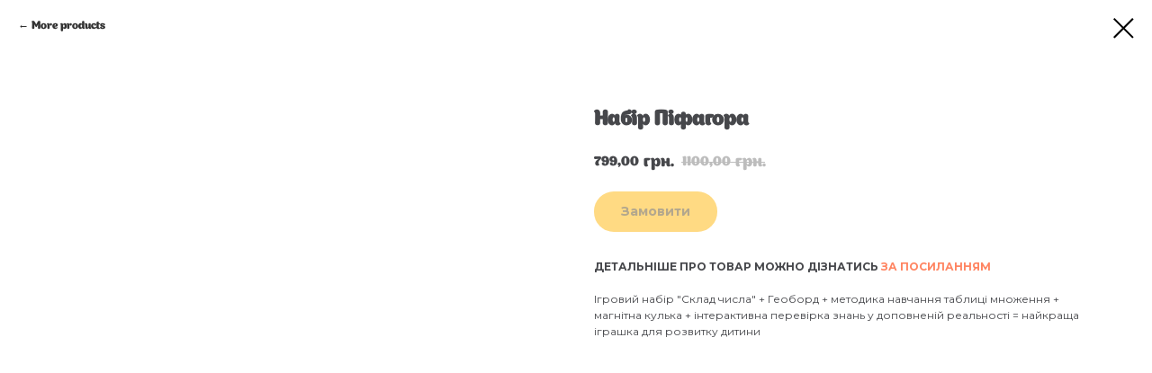

--- FILE ---
content_type: text/html; charset=UTF-8
request_url: https://talear.club/pifagor/tproduct/434972767-137588881851-nabr-pfagora
body_size: 15480
content:
<!DOCTYPE html> <html lang="uk"> <head> <meta charset="utf-8" /> <meta http-equiv="Content-Type" content="text/html; charset=utf-8" /> <meta name="viewport" content="width=device-width, initial-scale=1.0" /> <!--metatextblock-->
<title>Набір Піфагора</title>
<meta name="description" content="">
<meta name="keywords" content="">
<meta property="og:title" content="Набір Піфагора" />
<meta property="og:description" content="" />
<meta property="og:type" content="website" />
<meta property="og:url" content="https://talear.club/pifagor/tproduct/434972767-137588881851-nabr-pfagora" />
<meta property="og:image" content="https://static.tildacdn.com/tild3537-6235-4965-b632-363931386234/image.png" />
<link rel="canonical" href="https://talear.club/pifagor/tproduct/434972767-137588881851-nabr-pfagora" />
<!--/metatextblock--> <meta name="format-detection" content="telephone=no" /> <meta http-equiv="x-dns-prefetch-control" content="on"> <link rel="dns-prefetch" href="https://ws.tildacdn.com"> <link rel="dns-prefetch" href="https://static.tildacdn.one"> <link rel="shortcut icon" href="https://static.tildacdn.one/tild3537-6539-4532-a138-303532313339/favicon.ico" type="image/x-icon" /> <!-- Assets --> <script src="https://neo.tildacdn.com/js/tilda-fallback-1.0.min.js" async charset="utf-8"></script> <link rel="stylesheet" href="https://static.tildacdn.one/css/tilda-grid-3.0.min.css" type="text/css" media="all" onerror="this.loaderr='y';"/> <link rel="stylesheet" href="https://static.tildacdn.one/ws/project3377940/tilda-blocks-page26945014.min.css?t=1742652867" type="text/css" media="all" onerror="this.loaderr='y';" /> <link rel="preconnect" href="https://fonts.gstatic.com"> <link href="https://fonts.googleapis.com/css2?family=Montserrat:wght@100..900&subset=latin,cyrillic" rel="stylesheet"> <link rel="stylesheet" href="https://static.tildacdn.one/css/tilda-animation-2.0.min.css" type="text/css" media="all" onerror="this.loaderr='y';" /> <link rel="stylesheet" href="https://static.tildacdn.one/css/tilda-cover-1.0.min.css" type="text/css" media="all" onerror="this.loaderr='y';" /> <link rel="stylesheet" href="https://static.tildacdn.one/css/tilda-cards-1.0.min.css" type="text/css" media="all" onerror="this.loaderr='y';" /> <link rel="stylesheet" href="https://static.tildacdn.one/css/tilda-popup-1.1.min.css" type="text/css" media="print" onload="this.media='all';" onerror="this.loaderr='y';" /> <noscript><link rel="stylesheet" href="https://static.tildacdn.one/css/tilda-popup-1.1.min.css" type="text/css" media="all" /></noscript> <link rel="stylesheet" href="https://static.tildacdn.one/css/tilda-slds-1.4.min.css" type="text/css" media="print" onload="this.media='all';" onerror="this.loaderr='y';" /> <noscript><link rel="stylesheet" href="https://static.tildacdn.one/css/tilda-slds-1.4.min.css" type="text/css" media="all" /></noscript> <link rel="stylesheet" href="https://static.tildacdn.one/css/tilda-catalog-1.1.min.css" type="text/css" media="print" onload="this.media='all';" onerror="this.loaderr='y';" /> <noscript><link rel="stylesheet" href="https://static.tildacdn.one/css/tilda-catalog-1.1.min.css" type="text/css" media="all" /></noscript> <link rel="stylesheet" href="https://static.tildacdn.one/css/tilda-forms-1.0.min.css" type="text/css" media="all" onerror="this.loaderr='y';" /> <link rel="stylesheet" href="https://static.tildacdn.one/css/tilda-cart-1.0.min.css" type="text/css" media="all" onerror="this.loaderr='y';" /> <link rel="stylesheet" href="https://static.tildacdn.one/css/tilda-zoom-2.0.min.css" type="text/css" media="print" onload="this.media='all';" onerror="this.loaderr='y';" /> <noscript><link rel="stylesheet" href="https://static.tildacdn.one/css/tilda-zoom-2.0.min.css" type="text/css" media="all" /></noscript> <script nomodule src="https://static.tildacdn.one/js/tilda-polyfill-1.0.min.js" charset="utf-8"></script> <script type="text/javascript">function t_onReady(func) {if(document.readyState!='loading') {func();} else {document.addEventListener('DOMContentLoaded',func);}}
function t_onFuncLoad(funcName,okFunc,time) {if(typeof window[funcName]==='function') {okFunc();} else {setTimeout(function() {t_onFuncLoad(funcName,okFunc,time);},(time||100));}}function t_throttle(fn,threshhold,scope) {return function() {fn.apply(scope||this,arguments);};}function t396_initialScale(t){t=document.getElementById("rec"+t);if(t){t=t.querySelector(".t396__artboard");if(t){var e,r=document.documentElement.clientWidth,a=[];if(i=t.getAttribute("data-artboard-screens"))for(var i=i.split(","),l=0;l<i.length;l++)a[l]=parseInt(i[l],10);else a=[320,480,640,960,1200];for(l=0;l<a.length;l++){var n=a[l];n<=r&&(e=n)}var o="edit"===window.allrecords.getAttribute("data-tilda-mode"),d="center"===t396_getFieldValue(t,"valign",e,a),c="grid"===t396_getFieldValue(t,"upscale",e,a),s=t396_getFieldValue(t,"height_vh",e,a),u=t396_getFieldValue(t,"height",e,a),g=!!window.opr&&!!window.opr.addons||!!window.opera||-1!==navigator.userAgent.indexOf(" OPR/");if(!o&&d&&!c&&!s&&u&&!g){for(var _=parseFloat((r/e).toFixed(3)),f=[t,t.querySelector(".t396__carrier"),t.querySelector(".t396__filter")],l=0;l<f.length;l++)f[l].style.height=Math.floor(parseInt(u,10)*_)+"px";t396_scaleInitial__getElementsToScale(t).forEach(function(t){t.style.zoom=_})}}}}function t396_scaleInitial__getElementsToScale(t){return t?Array.prototype.slice.call(t.children).filter(function(t){return t&&(t.classList.contains("t396__elem")||t.classList.contains("t396__group"))}):[]}function t396_getFieldValue(t,e,r,a){var i=a[a.length-1],l=r===i?t.getAttribute("data-artboard-"+e):t.getAttribute("data-artboard-"+e+"-res-"+r);if(!l)for(var n=0;n<a.length;n++){var o=a[n];if(!(o<=r)&&(l=o===i?t.getAttribute("data-artboard-"+e):t.getAttribute("data-artboard-"+e+"-res-"+o)))break}return l}</script> <script src="https://static.tildacdn.one/js/jquery-1.10.2.min.js" charset="utf-8" onerror="this.loaderr='y';"></script> <script src="https://static.tildacdn.one/js/tilda-scripts-3.0.min.js" charset="utf-8" defer onerror="this.loaderr='y';"></script> <script src="https://static.tildacdn.one/ws/project3377940/tilda-blocks-page26945014.min.js?t=1742652867" charset="utf-8" onerror="this.loaderr='y';"></script> <script src="https://static.tildacdn.one/js/tilda-lazyload-1.0.min.js" charset="utf-8" async onerror="this.loaderr='y';"></script> <script src="https://static.tildacdn.one/js/tilda-animation-2.0.min.js" charset="utf-8" async onerror="this.loaderr='y';"></script> <script src="https://static.tildacdn.one/js/tilda-cover-1.0.min.js" charset="utf-8" async onerror="this.loaderr='y';"></script> <script src="https://static.tildacdn.one/js/jquery.touchswipe.min.js" charset="utf-8" onerror="this.loaderr='y';"></script> <script src="https://static.tildacdn.one/js/tilda-cards-1.0.min.js" charset="utf-8" async onerror="this.loaderr='y';"></script> <script src="https://static.tildacdn.one/js/tilda-video-1.0.min.js" charset="utf-8" async onerror="this.loaderr='y';"></script> <script src="https://static.tildacdn.one/js/tilda-video-processor-1.0.min.js" charset="utf-8" async onerror="this.loaderr='y';"></script> <script src="https://static.tildacdn.one/js/hammer.min.js" charset="utf-8" async onerror="this.loaderr='y';"></script> <script src="https://static.tildacdn.one/js/tilda-slds-1.4.min.js" charset="utf-8" async onerror="this.loaderr='y';"></script> <script src="https://static.tildacdn.one/js/tilda-products-1.0.min.js" charset="utf-8" async onerror="this.loaderr='y';"></script> <script src="https://static.tildacdn.one/js/tilda-catalog-1.1.min.js" charset="utf-8" async onerror="this.loaderr='y';"></script> <script src="https://static.tildacdn.one/js/tilda-text-clamp.min.js" charset="utf-8" async onerror="this.loaderr='y';"></script> <script src="https://static.tildacdn.one/js/tilda-zero-1.1.min.js" charset="utf-8" async onerror="this.loaderr='y';"></script> <script src="https://static.tildacdn.one/js/tilda-menu-1.0.min.js" charset="utf-8" async onerror="this.loaderr='y';"></script> <script src="https://static.tildacdn.one/js/tilda-forms-1.0.min.js" charset="utf-8" async onerror="this.loaderr='y';"></script> <script src="https://static.tildacdn.one/js/tilda-cart-1.0.min.js" charset="utf-8" async onerror="this.loaderr='y';"></script> <script src="https://static.tildacdn.one/js/tilda-widget-positions-1.0.min.js" charset="utf-8" async onerror="this.loaderr='y';"></script> <script src="https://static.tildacdn.one/js/tilda-zero-forms-1.0.min.js" charset="utf-8" async onerror="this.loaderr='y';"></script> <script src="https://static.tildacdn.one/js/tilda-animation-ext-1.0.min.js" charset="utf-8" async onerror="this.loaderr='y';"></script> <script src="https://static.tildacdn.one/js/tilda-zoom-2.0.min.js" charset="utf-8" async onerror="this.loaderr='y';"></script> <script src="https://static.tildacdn.one/js/tilda-zero-scale-1.0.min.js" charset="utf-8" async onerror="this.loaderr='y';"></script> <script src="https://static.tildacdn.one/js/tilda-skiplink-1.0.min.js" charset="utf-8" async onerror="this.loaderr='y';"></script> <script src="https://static.tildacdn.one/js/tilda-events-1.0.min.js" charset="utf-8" async onerror="this.loaderr='y';"></script> <!-- nominify begin --><script>
    $(function(){
        $(".js-product-sku").css("display","none");
 
        var input_hide = `<input type="hidden" name="user_ip" value="" >`;
 
         $("form").each(function(){
                $(this).append(input_hide);
        });
         // узнаем ip посетителя
        $.getJSON('https://api.ipify.org?format=jsonp&callback=?', function(data) {
          $('[name="user_ip"]').val(data.ip);
        });
    });
</script> <meta name="facebook-domain-verification" content="ndpz8vy2qnpvx91l0do6q2hlwe5lxs" /> <!-- Facebook Pixel Code --> <script>
  !function(f,b,e,v,n,t,s)
  {if(f.fbq)return;n=f.fbq=function(){n.callMethod?
  n.callMethod.apply(n,arguments):n.queue.push(arguments)};
  if(!f._fbq)f._fbq=n;n.push=n;n.loaded=!0;n.version='2.0';
  n.queue=[];t=b.createElement(e);t.async=!0;
  t.src=v;s=b.getElementsByTagName(e)[0];
  s.parentNode.insertBefore(t,s)}(window, document,'script',
  'https://connect.facebook.net/en_US/fbevents.js');
  fbq('init', '1041817229595038');
  fbq('track', 'PageView');
</script> <noscript><img height="1" width="1" style="display:none"
  src="https://www.facebook.com/tr?id=1041817229595038&ev=PageView&noscript=1"
/></noscript> <!-- End Facebook Pixel Code --><!-- nominify end --><script type="text/javascript">window.dataLayer=window.dataLayer||[];</script> <!-- Google Tag Manager --> <script type="text/javascript">(function(w,d,s,l,i){w[l]=w[l]||[];w[l].push({'gtm.start':new Date().getTime(),event:'gtm.js'});var f=d.getElementsByTagName(s)[0],j=d.createElement(s),dl=l!='dataLayer'?'&l='+l:'';j.async=true;j.src='https://www.googletagmanager.com/gtm.js?id='+i+dl;f.parentNode.insertBefore(j,f);})(window,document,'script','dataLayer','GTM-WHRB42N');</script> <!-- End Google Tag Manager --> <!-- Facebook Pixel Code --> <script type="text/javascript" data-tilda-cookie-type="advertising">setTimeout(function(){!function(f,b,e,v,n,t,s)
{if(f.fbq)return;n=f.fbq=function(){n.callMethod?n.callMethod.apply(n,arguments):n.queue.push(arguments)};if(!f._fbq)f._fbq=n;n.push=n;n.loaded=!0;n.version='2.0';n.agent='pltilda';n.queue=[];t=b.createElement(e);t.async=!0;t.src=v;s=b.getElementsByTagName(e)[0];s.parentNode.insertBefore(t,s)}(window,document,'script','https://connect.facebook.net/en_US/fbevents.js');fbq('init','1041817229595038');fbq('track','PageView');},2000);</script> <!-- End Facebook Pixel Code --> <script type="text/javascript">(function() {if((/bot|google|yandex|baidu|bing|msn|duckduckbot|teoma|slurp|crawler|spider|robot|crawling|facebook/i.test(navigator.userAgent))===false&&typeof(sessionStorage)!='undefined'&&sessionStorage.getItem('visited')!=='y'&&document.visibilityState){var style=document.createElement('style');style.type='text/css';style.innerHTML='@media screen and (min-width: 980px) {.t-records {opacity: 0;}.t-records_animated {-webkit-transition: opacity ease-in-out .2s;-moz-transition: opacity ease-in-out .2s;-o-transition: opacity ease-in-out .2s;transition: opacity ease-in-out .2s;}.t-records.t-records_visible {opacity: 1;}}';document.getElementsByTagName('head')[0].appendChild(style);function t_setvisRecs(){var alr=document.querySelectorAll('.t-records');Array.prototype.forEach.call(alr,function(el) {el.classList.add("t-records_animated");});setTimeout(function() {Array.prototype.forEach.call(alr,function(el) {el.classList.add("t-records_visible");});sessionStorage.setItem("visited","y");},400);}
document.addEventListener('DOMContentLoaded',t_setvisRecs);}})();</script></head> <body class="t-body" style="margin:0;"> <!--allrecords--> <div id="allrecords" class="t-records" data-product-page="y" data-hook="blocks-collection-content-node" data-tilda-project-id="3377940" data-tilda-page-id="26945014" data-tilda-page-alias="pifagor" data-tilda-formskey="51814e436ea386cf83fb80b6960028e2" data-tilda-imgoptimoff="yes" data-tilda-lazy="yes" data-tilda-project-lang="UK" data-tilda-root-zone="one" data-tilda-project-headcode="yes" data-tilda-ts="y">
<!-- PRODUCT START -->

                
                        
                    
        
        

<div id="rec434972767" class="r t-rec" style="background-color:#ffffff;" data-bg-color="#ffffff">
    <div class="t-store t-store__prod-snippet__container">

        
                <div class="t-store__prod-popup__close-txt-wr" style="position:absolute;">
            <a href="https://talear.club/pifagor" class="js-store-close-text t-store__prod-popup__close-txt t-descr t-descr_xxs" style="color:#000000;">
                More products
            </a>
        </div>
        
        <a href="https://talear.club/pifagor" class="t-popup__close" style="position:absolute; background-color:#ffffff">
            <div class="t-popup__close-wrapper">
                <svg class="t-popup__close-icon t-popup__close-icon_arrow" width="26px" height="26px" viewBox="0 0 26 26" version="1.1" xmlns="http://www.w3.org/2000/svg" xmlns:xlink="http://www.w3.org/1999/xlink"><path d="M10.4142136,5 L11.8284271,6.41421356 L5.829,12.414 L23.4142136,12.4142136 L23.4142136,14.4142136 L5.829,14.414 L11.8284271,20.4142136 L10.4142136,21.8284271 L2,13.4142136 L10.4142136,5 Z" fill="#000000"></path></svg>
                <svg class="t-popup__close-icon t-popup__close-icon_cross" width="23px" height="23px" viewBox="0 0 23 23" version="1.1" xmlns="http://www.w3.org/2000/svg" xmlns:xlink="http://www.w3.org/1999/xlink"><g stroke="none" stroke-width="1" fill="#000000" fill-rule="evenodd"><rect transform="translate(11.313708, 11.313708) rotate(-45.000000) translate(-11.313708, -11.313708) " x="10.3137085" y="-3.6862915" width="2" height="30"></rect><rect transform="translate(11.313708, 11.313708) rotate(-315.000000) translate(-11.313708, -11.313708) " x="10.3137085" y="-3.6862915" width="2" height="30"></rect></g></svg>
            </div>
        </a>
        
        <div class="js-store-product js-product t-store__product-snippet" data-product-lid="137588881851" data-product-uid="137588881851" itemscope itemtype="http://schema.org/Product">
            <meta itemprop="productID" content="137588881851" />

            <div class="t-container">
                <div>
                    <meta itemprop="image" content="https://static.tildacdn.com/tild3537-6235-4965-b632-363931386234/image.png" />
                    <div class="t-store__prod-popup__slider js-store-prod-slider t-store__prod-popup__col-left t-col t-col_6">
                        <div class="js-product-img" style="width:100%;padding-bottom:75%;background-size:cover;opacity:0;">
                        </div>
                    </div>
                    <div class="t-store__prod-popup__info t-align_left t-store__prod-popup__col-right t-col t-col_6">

                        <div class="t-store__prod-popup__title-wrapper">
                            <h1 class="js-store-prod-name js-product-name t-store__prod-popup__name t-name t-name_xl" itemprop="name" style="color:#46474b;font-weight:700;">Набір Піфагора</h1>
                            <div class="t-store__prod-popup__brand t-descr t-descr_xxs" >
                                                            </div>
                            <div class="t-store__prod-popup__sku t-descr t-descr_xxs">
                                <span class="js-store-prod-sku js-product-sku" translate="no" itemprop="sku">
                                    138
                                </span>
                            </div>
                        </div>

                                                                        <div itemprop="offers" itemscope itemtype="http://schema.org/Offer" style="display:none;">
                            <meta itemprop="serialNumber" content="137588881851" />
                                                        <meta itemprop="sku" content="138" />
                                                        <meta itemprop="price" content="799.00" />
                            <meta itemprop="priceCurrency" content="UAH" />
                                                        <link itemprop="availability" href="http://schema.org/InStock">
                                                    </div>
                        
                                                
                        <div class="js-store-price-wrapper t-store__prod-popup__price-wrapper">
                            <div class="js-store-prod-price t-store__prod-popup__price t-store__prod-popup__price-item t-name t-name_md" style="color:#46474b;font-weight:400;">
                                                                <div class="js-product-price js-store-prod-price-val t-store__prod-popup__price-value" data-product-price-def="799.0000" data-product-price-def-str="799,00">799,00</div><div class="t-store__prod-popup__price-currency" translate="no">грн.</div>
                                                            </div>
                            <div class="js-store-prod-price-old t-store__prod-popup__price_old t-store__prod-popup__price-item t-name t-name_md" style="font-weight:400;">
                                                                <div class="js-store-prod-price-old-val t-store__prod-popup__price-value">1100,00</div><div class="t-store__prod-popup__price-currency" translate="no">грн.</div>
                                                            </div>
                        </div>

                        <div class="js-product-controls-wrapper">
                        </div>

                        <div class="t-store__prod-popup__links-wrapper">
                                                    </div>

                                                <div class="t-store__prod-popup__btn-wrapper"   tt="Замовити">
                                                        <a href="#order" class="t-store__prod-popup__btn t-store__prod-popup__btn_disabled t-btn t-btn_sm" style="color:#262525;background-color:#ffb508;border-radius:25px;-moz-border-radius:25px;-webkit-border-radius:25px;font-family:Montserrat;">
                                <table style="width:100%; height:100%;">
                                    <tbody>
                                        <tr>
                                            <td class="js-store-prod-popup-buy-btn-txt">Замовити</td>
                                        </tr>
                                    </tbody>
                                </table>
                            </a>
                                                    </div>
                        
                        <div class="js-store-prod-text t-store__prod-popup__text t-descr t-descr_xxs" style="color:#46474b;font-family:Montserrat;">
                                                    <div class="js-store-prod-all-text" itemprop="description">
                                <strong>ДЕТАЛЬНІШЕ ПРО ТОВАР МОЖНО ДІЗНАТИСЬ </strong><a href="https://talear.club/pifagor"><strong>ЗА ПОСИЛАННЯМ</strong></a><br /><br />Ігровий набір "Склад числа" + Геоборд + методика навчання таблиці множення + магнітна кулька + інтерактивна перевірка знань у доповненій реальності = найкраща іграшка&nbsp;для розвитку дитини                            </div>
                                                                            <div class="js-store-prod-all-charcs">
                                                                                                                                                                        </div>
                                                </div>

                    </div>
                </div>

                            </div>
        </div>
                <div class="js-store-error-msg t-store__error-msg-cont"></div>
        <div itemscope itemtype="http://schema.org/ImageGallery" style="display:none;">
                                                </div>

    </div>

                        
                        
    
    <style>
        /* body bg color */
        
        .t-body {
            background-color:#ffffff;
        }
        

        /* body bg color end */
        /* Slider stiles */
        .t-slds__bullet_active .t-slds__bullet_body {
            background-color: #222 !important;
        }

        .t-slds__bullet:hover .t-slds__bullet_body {
            background-color: #222 !important;
        }
        /* Slider stiles end */
    </style>
    

            
        
    <style>
        

        

        
    </style>
    
    
        
    <style>
        
    </style>
    
    
        
    <style>
        
    </style>
    
    
        
        <style>
    
                                    
        </style>
    
    
    <div class="js-store-tpl-slider-arrows" style="display: none;">
                


<div class="t-slds__arrow_wrapper t-slds__arrow_wrapper-left" data-slide-direction="left">
  <div class="t-slds__arrow t-slds__arrow-left t-slds__arrow-withbg" style="width: 30px; height: 30px;background-color: rgba(255,255,255,1);">
    <div class="t-slds__arrow_body t-slds__arrow_body-left" style="width: 7px;">
      <svg style="display: block" viewBox="0 0 7.3 13" xmlns="http://www.w3.org/2000/svg" xmlns:xlink="http://www.w3.org/1999/xlink">
                <desc>Left</desc>
        <polyline
        fill="none"
        stroke="#000000"
        stroke-linejoin="butt"
        stroke-linecap="butt"
        stroke-width="1"
        points="0.5,0.5 6.5,6.5 0.5,12.5"
        />
      </svg>
    </div>
  </div>
</div>
<div class="t-slds__arrow_wrapper t-slds__arrow_wrapper-right" data-slide-direction="right">
  <div class="t-slds__arrow t-slds__arrow-right t-slds__arrow-withbg" style="width: 30px; height: 30px;background-color: rgba(255,255,255,1);">
    <div class="t-slds__arrow_body t-slds__arrow_body-right" style="width: 7px;">
      <svg style="display: block" viewBox="0 0 7.3 13" xmlns="http://www.w3.org/2000/svg" xmlns:xlink="http://www.w3.org/1999/xlink">
        <desc>Right</desc>
        <polyline
        fill="none"
        stroke="#000000"
        stroke-linejoin="butt"
        stroke-linecap="butt"
        stroke-width="1"
        points="0.5,0.5 6.5,6.5 0.5,12.5"
        />
      </svg>
    </div>
  </div>
</div>    </div>

    
    <script>
        t_onReady(function() {
            var tildacopyEl = document.getElementById('tildacopy');
            if (tildacopyEl) tildacopyEl.style.display = 'none';

            var recid = '434972767';
            var options = {};
            var product = {"uid":137588881851,"rootpartid":3873967,"title":"Набір Піфагора","text":"<strong>ДЕТАЛЬНІШЕ ПРО ТОВАР МОЖНО ДІЗНАТИСЬ <\/strong><a href=\"https:\/\/talear.club\/pifagor\"><strong>ЗА ПОСИЛАННЯМ<\/strong><\/a><br \/><br \/>Ігровий набір \"Склад числа\" + Геоборд + методика навчання таблиці множення + магнітна кулька + інтерактивна перевірка знань у доповненій реальності = найкраща іграшка&nbsp;для розвитку дитини","sku":"138","price":"799.0000","priceold":"1100","gallery":[{"img":"https:\/\/static.tildacdn.com\/tild3537-6235-4965-b632-363931386234\/image.png"}],"sort":4750,"portion":0,"newsort":0,"mark":"ХІТ продажів","json_chars":"null","externalid":"J6x6PejRYLtECjrYectT","pack_label":"lwh","pack_x":0,"pack_y":0,"pack_z":0,"pack_m":0,"serverid":"euae004","servertime":"1753114937.2712","parentuid":"","editions":[{"uid":137588881851,"price":"799.00","priceold":"1 100.00","sku":"138","quantity":"","img":"https:\/\/static.tildacdn.com\/tild3537-6235-4965-b632-363931386234\/image.png"}],"characteristics":[],"properties":[],"partuids":[839338352951,849867117651,791742816601,831355524601,862702112971,477598294921,849182746251],"url":"https:\/\/talear.club\/pifagor\/tproduct\/434972767-137588881851-nabr-pfagora"};

            // draw slider or show image for SEO
            if (window.isSearchBot) {
                var imgEl = document.querySelector('.js-product-img');
                if (imgEl) imgEl.style.opacity = '1';
            } else {
                
                var prodcard_optsObj = {
    hasWrap: false,
    txtPad: '',
    bgColor: '',
    borderRadius: '',
    shadowSize: '0px',
    shadowOpacity: '',
    shadowSizeHover: '',
    shadowOpacityHover: '',
    shadowShiftyHover: '',
    btnTitle1: 'Детальніше',
    btnLink1: 'popup',
    btnTitle2: 'Замовити',
    btnLink2: 'order',
    showOpts: false};

var price_optsObj = {
    color: '#46474b',
    colorOld: '',
    fontSize: '26px',
    fontWeight: '400'
};

var popup_optsObj = {
    columns: '6',
    columns2: '6',
    isVertical: '',
    align: '',
    btnTitle: 'Замовити',
    closeText: 'More products',
    iconColor: '#000000',
    containerBgColor: '#ffffff',
    overlayBgColorRgba: 'rgba(255,255,255,1)',
    popupStat: '',
    popupContainer: '',
    fixedButton: false,
    mobileGalleryStyle: ''
};

var slider_optsObj = {
    anim_speed: '',
    arrowColor: '#000000',
    videoPlayerIconColor: '',
    cycle: '',
    controls: 'arrowsthumbs',
    bgcolor: '#ebebeb'
};

var slider_dotsOptsObj = {
    size: '',
    bgcolor: '',
    bordersize: '',
    bgcoloractive: ''
};

var slider_slidesOptsObj = {
    zoomable: true,
    bgsize: 'cover',
    ratio: '1'
};

var typography_optsObj = {
    descrColor: '#46474b',
    titleColor: '#46474b'
};

var default_sortObj = {
    in_stock: false};

var btn1_style = 'font-family:Montserrat;border-radius:25px;-moz-border-radius:25px;-webkit-border-radius:25px;color:#262525;background-color:#ffb508;';
var btn2_style = 'font-family:Montserrat;border-radius:25px;-moz-border-radius:25px;-webkit-border-radius:25px;color:#ffb508;border:1px solid #ffb508;';

var options_catalog = {
    btn1_style: btn1_style,
    btn2_style: btn2_style,
    storepart: '839338352951',
    prodCard: prodcard_optsObj,
    popup_opts: popup_optsObj,
    defaultSort: default_sortObj,
    slider_opts: slider_optsObj,
    slider_dotsOpts: slider_dotsOptsObj,
    slider_slidesOpts: slider_slidesOptsObj,
    typo: typography_optsObj,
    price: price_optsObj,
    blocksInRow: '1',
    imageHover: true,
    imageHeight: '550px',
    imageRatioClass: 't-store__card__imgwrapper_4-3',
    align: 'left',
    vindent: '',
    isHorizOnMob:false,
    itemsAnim: 'fadeindown',
    hasOriginalAspectRatio: false,
    markColor: '#ffffff',
    markBgColor: '#ff4a4a',
    currencySide: 'r',
    currencyTxt: 'грн.',
    currencySeparator: ',',
    currencyDecimal: '',
    btnSize: '',
    verticalAlignButtons: false,
    hideFilters: true,
    titleRelevants: '',
    showRelevants: '',
    relevants_slider: false,
    relevants_quantity: '',
    isFlexCols: false,
    isPublishedPage: true,
    previewmode: true,
    colClass: 't-col t-col_3',
    ratio: '1_1',
    sliderthumbsside: '',
    showStoreBtnQuantity: '',
    tabs: '',
    galleryStyle: '',
    title_typo: '',
    descr_typo: '',
    price_typo: '',
    price_old_typo: '',
    menu_typo: '',
    options_typo: '',
    sku_typo: '',
    characteristics_typo: '',
    button_styles: '',
    button2_styles: '',
    buttonicon: '',
    buttoniconhover: '',
};                
                // emulate, get options_catalog from file store_catalog_fields
                options = options_catalog;
                options.typo.title = "color:#46474b;font-weight:700;" || '';
                options.typo.descr = "color:#46474b;font-family:Montserrat;" || '';

                try {
                    if (options.showRelevants) {
                        var itemsCount = '4';
                        var relevantsMethod;
                        switch (options.showRelevants) {
                            case 'cc':
                                relevantsMethod = 'current_category';
                                break;
                            case 'all':
                                relevantsMethod = 'all_categories';
                                break;
                            default:
                                relevantsMethod = 'category_' + options.showRelevants;
                                break;
                        }

                        t_onFuncLoad('t_store_loadProducts', function() {
                            t_store_loadProducts(
                                'relevants',
                                recid,
                                options,
                                false,
                                {
                                    currentProductUid: '137588881851',
                                    relevantsQuantity: itemsCount,
                                    relevantsMethod: relevantsMethod,
                                    relevantsSort: 'random'
                                }
                            );
                        });
                    }
                } catch (e) {
                    console.log('Error in relevants: ' + e);
                }
            }

            
                            options.popup_opts.btnTitle = 'Замовити';
                        

            window.tStoreOptionsList = [{"title":"Размер","params":{"view":"radio","hasColor":false,"linkImage":false},"values":[{"id":15344326,"value":"M"},{"id":15344329,"value":"S"}]},{"title":"Розмір фото","params":{"view":"select","hasColor":false,"linkImage":false},"values":[{"id":15521236,"value":"10*15"},{"id":15521242,"value":"20*20"},{"id":15521248,"value":"30*30"},{"id":15521254,"value":"30*50"},{"id":15521257,"value":"40*40"},{"id":15521260,"value":"40*50"},{"id":15521266,"value":"50*50"},{"id":15521269,"value":"50*70"},{"id":15521272,"value":"60*60"},{"id":15521275,"value":"А1 60*80"},{"id":15521263,"value":"А2 40*60"},{"id":15521251,"value":"А3 30*40"},{"id":15521245,"value":"А4 20*30"},{"id":15521239,"value":"А5 15*20"}]},{"title":"Набір","params":{"view":"select","hasColor":false,"linkImage":false},"values":[{"id":15592267,"value":"Два творчих набори з книгами \"Троє поросят\" та \"Колобок\""},{"id":15592255,"value":"Творчий набір з книгою \"Колобок\""},{"id":15592264,"value":"Творчий набір з книгою \"Троє поросят\""}]},{"title":"Іграшка","params":{"view":"select","hasColor":false,"linkImage":false},"values":[{"id":15597877,"value":"Акула M"},{"id":15597874,"value":"Акула S"},{"id":15597871,"value":"Зайчик + Йода + Лалафан"},{"id":15597862,"value":"Зайчик + Лалафан"},{"id":15597847,"value":"Зайчик M"},{"id":15597844,"value":"Зайчик S"},{"id":15597865,"value":"Йода + Зайчик"},{"id":15597853,"value":"Йода M"},{"id":15597850,"value":"Йода S"},{"id":15597868,"value":"Лалафан + Йода"},{"id":15597859,"value":"Лалафан M"},{"id":15597856,"value":"Лалафан S"}]},{"title":"Варіанти","params":{"view":"select","hasColor":false,"linkImage":false},"values":[{"id":15631897,"value":"2 набори стікерів (А4 + А5)"},{"id":15622654,"value":"Авторський набір ТетраГРАЙ mini (фанера - 4 мм)"},{"id":15631906,"value":"Будь-який ВЕЛИКИЙ стікер для скла на авто (А4)"},{"id":15631588,"value":"Геоборд МОНО (5 на 5) без множення"},{"id":15622630,"value":"Геоборд МОНО з цифрами (5 на 5)"},{"id":26093978,"value":"Геоборд МОНО з цифрами (9 на 9) з кулькою"},{"id":15631591,"value":"Геоборд МОНО з цифрами (9 на 9) з магнітною кулькою"},{"id":15631891,"value":"Дизайн стікерів №1 (А4 - 15 наліпок)"},{"id":15631894,"value":"Дизайн стікерів №2 (А5 - 11 наліпок)"},{"id":15622660,"value":"етраГРАЙ mini + Тангоуз 3 в 1 від TaleAR в одній коробці"},{"id":26094774,"value":"МЕМОграй класичний (велика ігрова коробка + 106 ігрових полів-карток)"},{"id":26094778,"value":"МЕМОграй класичний (спрощена ігрова коробка + 106 ігрових полів-карток)"},{"id":19999612,"value":"набір Інтелект - ТетраГРАЙ (24 фігурки із фанери 7 мм) + Геоборд МОНО з інтегрованою таблицею множення"},{"id":15622645,"value":"Набір з декількох Тангоузів"},{"id":15622639,"value":"Тангоуз 3 в 1 від TaleAR"},{"id":15622642,"value":"Тангоуз 3 в 1 від TaleAR + 460 завдань"},{"id":15622657,"value":"Тангоуз 3 в 1 від TaleAR + 460 схем у подарунок"},{"id":23833130,"value":"ТетраГРАЙ \"СТАНДАРТ - 24 фігурки\" (фанера - 4 мм)"},{"id":23833134,"value":"ТетраГРАЙ \"СТАНДАРТ - 24 фігурки\" (фанера - 7 мм)"},{"id":23833138,"value":"ТетраГРАЙ \"СТАРТ - 24 фігурки\" (з гладенького дерева)"},{"id":23833126,"value":"ТетраГРАЙ \"СТАРТ - 8 фігурок\" (з гладенького дерева)"},{"id":23833118,"value":"ТетраГРАЙ \"СТАРТ - 8 фігурок\" (фанера - 4 мм)"},{"id":23833122,"value":"ТетраГРАЙ \"СТАРТ - 8 фігурок\" (фанера - 7 мм)"},{"id":15622663,"value":"ТетраГРАЙ СТАНДАРТ (24 фігурки із гладенького дерева)"}]},{"title":"Обрати головоломку","params":{"view":"select","hasColor":false,"linkImage":false},"values":[{"id":15622858,"value":"15 елементів"},{"id":15622885,"value":"БУДЬ-ЯКІ 3 ГОЛОВОЛОМКИ З 20-ТИ"},{"id":15622888,"value":"БУДЬ-ЯКИХ 6 ГОЛОВОЛОМОК З 20-ТИ"},{"id":15622852,"value":"Воз'єднання бусинок кота"},{"id":15622822,"value":"Восьмикутник"},{"id":15622870,"value":"Гуртожиток"},{"id":15622867,"value":"Дев'ятий елемент"},{"id":15622825,"value":"Зайвий квадрат"},{"id":15622855,"value":"Кільце"},{"id":15622861,"value":"Колючки"},{"id":15622819,"value":"Круг"},{"id":15622840,"value":"Кубик із 6 частин"},{"id":15622876,"value":"НАБІР ІЗ 10 ГОЛОВОЛОМОК №1 (перших 10 головоломок із 20)"},{"id":15622879,"value":"НАБІР ІЗ 10 ГОЛОВОЛОМОК №2 (головоломки №11-№20)"},{"id":15622849,"value":"Обійми"},{"id":15622834,"value":"П'ятнашки"},{"id":15622882,"value":"ПОВНИЙ НАБІР ГОЛОВОЛОМОК (20 ШТ)"},{"id":15622873,"value":"Подвійний шестикутник"},{"id":15622846,"value":"Сіамські близнюки"},{"id":15622816,"value":"Серце"},{"id":15622831,"value":"Склади квадрат"},{"id":15622837,"value":"Суцільний квадрат"},{"id":15622843,"value":"Хрестики-нулики"},{"id":15622864,"value":"Цифри"},{"id":15622828,"value":"Четвертий елемент"}]},{"title":"варіант","params":{"view":"select","hasColor":false,"linkImage":false},"values":[{"id":15631627,"value":"Інтерактивна казка \"Колобок\""},{"id":15631630,"value":"Інтерактивна казка \"Троє поросят\""},{"id":15631633,"value":"Подарунковий набір 4D Казок КОЛОБОК та ТРОЄ ПОРОСЯТ"}]},{"title":"Чи потрібна коробка-скриня?","params":{"view":"select","hasColor":false,"linkImage":false},"values":[{"id":17721946,"value":"без коробки"},{"id":17721949,"value":"у коробці-скрині (фанера 4 мм)"}]},{"title":"Розмір","params":{"view":"radio","hasColor":false,"linkImage":false},"values":[{"id":17896192,"value":"10 на 10 см"},{"id":17896189,"value":"7 на 7 см"}]},{"title":"Матеріал та кількість","params":{"view":"radio","hasColor":false,"linkImage":false},"values":[{"id":28247510,"value":"дерево від 12 мм 10 цифр"},{"id":28247514,"value":"дерево від 12 мм 20 цифр"},{"id":28247494,"value":"МДФ від 12 мм 10 цифр"},{"id":28247498,"value":"МДФ від 12 мм 20 цифр"},{"id":28247502,"value":"фанера 12 мм 10 цифр"},{"id":28247506,"value":"фанера 12 мм 20 цифр"}]},{"title":"Оберіть матеріал та кількість","params":{"view":"buttons","hasColor":false,"linkImage":false},"values":[]},{"title":"Кількість","params":{"view":"select","hasColor":false,"linkImage":false},"values":[{"id":26092506,"value":"1 жовтий квіз"},{"id":26092294,"value":"1 зелений квіз"},{"id":26092570,"value":"1 помаранчевий квіз"},{"id":26092450,"value":"1 синій квіз"},{"id":26092574,"value":"1 фіолетовий квіз"},{"id":26092466,"value":"1 червоний квіз"},{"id":24908942,"value":"2 будь яких квізи"},{"id":24908946,"value":"3 будь яких квізи"},{"id":24908950,"value":"4 будь яких квізи"},{"id":24908954,"value":"5 будь яких квізів"},{"id":26092298,"value":"ВСЕ ВКЛЮЧЕНО (6 різних квізів)"}]},{"title":"Оберіть кількість","params":{"view":"select","hasColor":false,"linkImage":false},"values":[{"id":25604542,"value":"Два календаря"},{"id":25604538,"value":"Один календар"}]},{"title":"Оберіть комплектацію:","params":{"view":"select","hasColor":false,"linkImage":false},"values":[{"id":26093866,"value":"Набір №1 для дітей від 4 років: Геоборд маленький + склад числа + логопедичний набір"},{"id":26093870,"value":"Набір №2 для дітей від 4 років: Геоборд великий + склад числа + логопедичний набір"}]},{"title":"Діаметр","params":{"view":"radio","hasColor":false,"linkImage":false},"values":[{"id":28248522,"value":"5 см"}]}];

            t_onFuncLoad('t_store_productInit', function() {
                t_store_productInit(recid, options, product);
            });

            // if user coming from catalog redirect back to main page
            if (window.history.state && (window.history.state.productData || window.history.state.storepartuid)) {
                window.onpopstate = function() {
                    window.history.replaceState(null, null, window.location.origin);
                    window.location.replace(window.location.origin);
                };
            }
        });
    </script>
    

</div>


<!-- PRODUCT END -->

<div id="rec265407992" class="r t-rec" style="" data-animationappear="off" data-record-type="706"> <!-- @classes: t-text t-text_xs t-name t-name_xs t-name_md t-btn t-btn_sm --> <script>t_onReady(function() {setTimeout(function() {t_onFuncLoad('tcart__init',function() {tcart__init('265407992');});},50);var userAgent=navigator.userAgent.toLowerCase();var body=document.body;if(!body) return;if(userAgent.indexOf('instagram')!==-1&&userAgent.indexOf('iphone')!==-1) {body.style.position='relative';}
var rec=document.querySelector('#rec265407992');if(!rec) return;var cartWindow=rec.querySelector('.t706__cartwin,.t706__cartpage');var allRecords=document.querySelector('.t-records');var currentMode=allRecords.getAttribute('data-tilda-mode');if(cartWindow&&currentMode!=='edit'&&currentMode!=='preview') {cartWindow.addEventListener('scroll',t_throttle(function() {if(window.lazy==='y'||document.querySelector('#allrecords').getAttribute('data-tilda-lazy')==='yes') {t_onFuncLoad('t_lazyload_update',function() {t_lazyload_update();});}},500));}});</script> <div class="t706" data-cart-countdown="yes" data-project-currency="грн." data-project-currency-side="r" data-project-currency-sep="," data-project-currency-code="UAH" data-payment-system="cash"> <div class="t706__carticon" style=""> <div class="t706__carticon-text t-name t-name_xs"></div> <div class="t706__carticon-wrapper"> <div class="t706__carticon-imgwrap"> <svg role="img" class="t706__carticon-img" xmlns="http://www.w3.org/2000/svg" viewBox="0 0 64 64"> <path fill="none" stroke-width="2" stroke-miterlimit="10" d="M44 18h10v45H10V18h10z"/> <path fill="none" stroke-width="2" stroke-miterlimit="10" d="M22 24V11c0-5.523 4.477-10 10-10s10 4.477 10 10v13"/> </svg> </div> <div class="t706__carticon-counter js-carticon-counter"></div> </div> </div> <div class="t706__cartwin" style="display: none;"> <div class="t706__close t706__cartwin-close"> <button type="button" class="t706__close-button t706__cartwin-close-wrapper" aria-label="Close cart"> <svg role="presentation" class="t706__close-icon t706__cartwin-close-icon" width="23px" height="23px" viewBox="0 0 23 23" version="1.1" xmlns="http://www.w3.org/2000/svg" xmlns:xlink="http://www.w3.org/1999/xlink"> <g stroke="none" stroke-width="1" fill="#fff" fill-rule="evenodd"> <rect transform="translate(11.313708, 11.313708) rotate(-45.000000) translate(-11.313708, -11.313708) " x="10.3137085" y="-3.6862915" width="2" height="30"></rect> <rect transform="translate(11.313708, 11.313708) rotate(-315.000000) translate(-11.313708, -11.313708) " x="10.3137085" y="-3.6862915" width="2" height="30"></rect> </g> </svg> </button> </div> <div class="t706__cartwin-content"> <div class="t706__cartwin-top"> <div class="t706__cartwin-heading t-name t-name_xl">Ваше замовлення</div> </div> <div class="t706__cartwin-products"></div> <div class="t706__cartwin-bottom"> <div class="t706__cartwin-prodamount-wrap t-descr t-descr_sm"> <span class="t706__cartwin-prodamount-label"></span> <span class="t706__cartwin-prodamount"></span> </div> </div> <div class="t706__orderform "> <form
id="form265407992" name='form265407992' role="form" action='' method='POST' data-formactiontype="2" data-inputbox=".t-input-group" 
class="t-form js-form-proccess t-form_inputs-total_4 " data-formsended-callback="t706_onSuccessCallback"> <input type="hidden" name="formservices[]" value="84f3435b1577978634161d4074b02771" class="js-formaction-services"> <input type="hidden" name="formservices[]" value="29fa1b467cf6f8b360259dde31c1d03e" class="js-formaction-services"> <input type="hidden" name="formservices[]" value="e6cb2b958939cf8d16df73a458739e64" class="js-formaction-services"> <input type="hidden" name="formservices[]" value="9ffce646199dbe2d5428f8f39ce6824a" class="js-formaction-services"> <input type="hidden" name="formservices[]" value="2a5618ee958a50f50a184e38f91547e2" class="js-formaction-services"> <input type="hidden" name="formservices[]" value="cdbaee2f5f0d1c9fdde7c6597831037e" class="js-formaction-services"> <input type="hidden" name="tildaspec-formname" tabindex="-1" value="Cart"> <!-- @classes t-title t-text t-btn --> <div class="js-successbox t-form__successbox t-text t-text_md"
aria-live="polite"
style="display:none;" data-success-message="Дякуємо за замовлення!"></div> <div class="t-form__inputsbox t-form__inputsbox_inrow"> <div
class=" t-input-group t-input-group_nm " data-input-lid="1496239431201" data-field-type="nm" data-field-name="Name"> <label
for='input_1496239431201'
class="t-input-title t-descr t-descr_md"
id="field-title_1496239431201" data-redactor-toolbar="no"
field="li_title__1496239431201"
style="color:;">Ваше Ім’я та Прізвище</label> <div class="t-input-block "> <input
type="text"
autocomplete="name"
name="Name"
id="input_1496239431201"
class="t-input js-tilda-rule"
value=""
placeholder="Оксана Петренко" data-tilda-req="1" aria-required="true" data-tilda-rule="name"
aria-describedby="error_1496239431201"
style="color:#000000;border:1px solid #000000;"> </div> <div class="t-input-error" aria-live="polite" id="error_1496239431201"></div> </div> <div
class=" t-input-group t-input-group_ph " data-input-lid="1496239478607" data-field-async="true" data-field-type="ph" data-field-name="Phone"> <label
for='input_1496239478607'
class="t-input-title t-descr t-descr_md"
id="field-title_1496239478607" data-redactor-toolbar="no"
field="li_title__1496239478607"
style="color:;">Ваш телефон</label> <div class="t-input-block "> <input
type="tel"
autocomplete="tel"
name="Phone"
id="input_1496239478607" data-phonemask-init="no" data-phonemask-id="265407992" data-phonemask-lid="1496239478607" data-phonemask-maskcountry="UA" class="t-input js-phonemask-input js-tilda-rule"
value=""
placeholder="+1(999)999-9999" data-tilda-req="1" aria-required="true" aria-describedby="error_1496239478607"
style="color:#000000;border:1px solid #000000;"> <script type="text/javascript">t_onReady(function() {t_onFuncLoad('t_loadJsFile',function() {t_loadJsFile('https://static.tildacdn.one/js/tilda-phone-mask-1.1.min.js',function() {t_onFuncLoad('t_form_phonemask_load',function() {var phoneMasks=document.querySelectorAll('#rec265407992 [data-phonemask-lid="1496239478607"]');t_form_phonemask_load(phoneMasks);});})})});</script> </div> <div class="t-input-error" aria-live="polite" id="error_1496239478607"></div> </div> <div
class=" t-input-group t-input-group_in " data-input-lid="1613316975285" data-field-type="in" data-field-name="comment"> <label
for='input_1613316975285'
class="t-input-title t-descr t-descr_md"
id="field-title_1613316975285" data-redactor-toolbar="no"
field="li_title__1613316975285"
style="color:;">Місто та відділення пошти або адреса</label> <div class="t-input-block "> <input
type="text"
name="comment"
id="input_1613316975285"
class="t-input js-tilda-rule"
value=""
placeholder="Київ, Нова пошта № 7" data-tilda-req="1" aria-required="true"
aria-describedby="error_1613316975285"
style="color:#000000;border:1px solid #000000;"> </div> <div class="t-input-error" aria-live="polite" id="error_1613316975285"></div> </div> <div
class=" t-input-group t-input-group_dl " data-input-lid="1613317468148" data-field-type="dl" data-field-name="Доставка"> <div
class="t-input-title t-descr t-descr_md"
id="field-title_1613317468148" data-redactor-toolbar="no"
field="li_title__1613317468148"
style="color:;">Доставка</div> <div
class="t-input-subtitle t-descr t-descr_xxs t-opacity_70" data-redactor-toolbar="no"
field="li_subtitle__1613317468148"
style="color:;">Вибіріть варіант доставки</div> <div class="t-input-block "> <div
class="t-radio__wrapper t-radio__wrapper-delivery" data-delivery-variants-hook='y'> <label
class="t-radio__control t-text t-text_xs"
style=""> <input
type="radio"
name="Доставка"
value="Самовивіз (Вінниця)"
class="t-radio t-radio_delivery js-tilda-rule" data-tilda-req="1" aria-required="true" data-delivery-price=""> <div
class="t-radio__indicator"></div>
Самовивіз (Вінниця) </label> <label
class="t-radio__control t-text t-text_xs"
style=""> <input
type="radio"
name="Доставка"
value="Нова пошта "
class="t-radio t-radio_delivery js-tilda-rule" data-tilda-req="1" aria-required="true" data-delivery-price=""> <div
class="t-radio__indicator"></div>
Нова пошта </label> <label
class="t-radio__control t-text t-text_xs"
style=""> <input
type="radio"
name="Доставка"
value="Укрпошта (повна передплата)"
class="t-radio t-radio_delivery js-tilda-rule" data-tilda-req="1" aria-required="true" data-delivery-price=""> <div
class="t-radio__indicator"></div>
Укрпошта (повна передплата) </label> </div> </div> <div class="t-input-error" aria-live="polite" id="error_1613317468148"></div> </div> <div class="t-input-group t-input-group_pm" style="margin: 40px 0;"> <div class="t-input-title t-descr t-descr_md" style="color:;">Payment method</div> <div class="t-input-block"> <div class="t-radio__wrapper t-radio__wrapper-payment" data-tilda-payment-variants-hook='y'> <label class="t-radio__control t-text t-text_xs" style="color: "><input type="radio" name="paymentsystem" value="cash" checked="checked" class="t-radio t-radio_payment" data-payment-variant-system="cash"><div class="t-radio__indicator"></div>
Готівкою при отриманні (тільки для доставки Новою Поштою)
</label> <label class="t-radio__control t-text t-text_xs" style="color: "><input type="radio" name="paymentsystem" value="wayforpay" class="t-radio t-radio_payment" data-payment-variant-system="wayforpay"><div class="t-radio__indicator"></div>
WayForPay - оплата картками, Apple Pay, Google Pay
</label> </div> </div> </div> <!--[if IE 8]> <style>.t-checkbox__control .t-checkbox,.t-radio__control .t-radio{left:0px;z-index:1;opacity:1;}.t-checkbox__indicator,.t-radio__indicator{display:none;}.t-img-select__control .t-img-select{position:static;}</style> <![endif]--> <div class="t-form__errorbox-middle"> <!--noindex--> <div
class="js-errorbox-all t-form__errorbox-wrapper"
style="display:none;" data-nosnippet
tabindex="-1"
aria-label="Form fill-in errors"> <ul
role="list"
class="t-form__errorbox-text t-text t-text_md"> <li class="t-form__errorbox-item js-rule-error js-rule-error-all"></li> <li class="t-form__errorbox-item js-rule-error js-rule-error-req"></li> <li class="t-form__errorbox-item js-rule-error js-rule-error-email"></li> <li class="t-form__errorbox-item js-rule-error js-rule-error-name"></li> <li class="t-form__errorbox-item js-rule-error js-rule-error-phone"></li> <li class="t-form__errorbox-item js-rule-error js-rule-error-minlength"></li> <li class="t-form__errorbox-item js-rule-error js-rule-error-string"></li> </ul> </div> <!--/noindex--> </div> <div class="t-form__submit"> <button
type="submit"
class="t-submit"
style="color:#ffffff;background-color:#f70719;font-family:Montserrat;" data-field="buttontitle" data-buttonfieldset="button">
ЗАМОВИТИ </button> </div> </div> <div class="t-form__errorbox-bottom"> <!--noindex--> <div
class="js-errorbox-all t-form__errorbox-wrapper"
style="display:none;" data-nosnippet
tabindex="-1"
aria-label="Form fill-in errors"> <ul
role="list"
class="t-form__errorbox-text t-text t-text_md"> <li class="t-form__errorbox-item js-rule-error js-rule-error-all"></li> <li class="t-form__errorbox-item js-rule-error js-rule-error-req"></li> <li class="t-form__errorbox-item js-rule-error js-rule-error-email"></li> <li class="t-form__errorbox-item js-rule-error js-rule-error-name"></li> <li class="t-form__errorbox-item js-rule-error js-rule-error-phone"></li> <li class="t-form__errorbox-item js-rule-error js-rule-error-minlength"></li> <li class="t-form__errorbox-item js-rule-error js-rule-error-string"></li> </ul> </div> <!--/noindex--> </div> </form> <style>#rec265407992 input::-webkit-input-placeholder {color:#000000;opacity:0.5;}#rec265407992 input::-moz-placeholder{color:#000000;opacity:0.5;}#rec265407992 input:-moz-placeholder {color:#000000;opacity:0.5;}#rec265407992 input:-ms-input-placeholder{color:#000000;opacity:0.5;}#rec265407992 textarea::-webkit-input-placeholder {color:#000000;opacity:0.5;}#rec265407992 textarea::-moz-placeholder{color:#000000;opacity:0.5;}#rec265407992 textarea:-moz-placeholder {color:#000000;opacity:0.5;}#rec265407992 textarea:-ms-input-placeholder{color:#000000;opacity:0.5;}</style> </div> </div> </div> <div class="t706__cartdata"> </div> </div> <style></style> </div>

</div>
<!--/allrecords--> <!-- Tilda copyright. Don't remove this line --><div class="t-tildalabel " id="tildacopy" data-tilda-sign="3377940#26945014"><a href="https://tilda.cc/" class="t-tildalabel__link"><div class="t-tildalabel__wrapper"><div class="t-tildalabel__txtleft">Made on </div><div class="t-tildalabel__wrapimg"><img src="https://static.tildacdn.one/img/tildacopy.png" class="t-tildalabel__img" fetchpriority="low" alt=""></div><div class="t-tildalabel__txtright">Tilda</div></div></a></div> <!-- Stat --> <script type="text/javascript">if(!window.mainTracker) {window.mainTracker='tilda';}
setTimeout(function(){(function(d,w,k,o,g) {var n=d.getElementsByTagName(o)[0],s=d.createElement(o),f=function(){n.parentNode.insertBefore(s,n);};s.type="text/javascript";s.async=true;s.key=k;s.id="tildastatscript";s.src=g;if(w.opera=="[object Opera]") {d.addEventListener("DOMContentLoaded",f,false);} else {f();}})(document,window,'be39f9f971ba45707e60deafb88ae7a8','script','https://static.tildacdn.one/js/tilda-stat-1.0.min.js');},2000);</script> <!-- Google Tag Manager (noscript) --> <noscript><iframe src="https://www.googletagmanager.com/ns.html?id=GTM-WHRB42N" height="0" width="0" style="display:none;visibility:hidden"></iframe></noscript> <!-- End Google Tag Manager (noscript) --> <!-- FB Pixel code (noscript) --> <noscript><img height="1" width="1" style="display:none" src="https://www.facebook.com/tr?id=1041817229595038&ev=PageView&agent=pltilda&noscript=1"/></noscript> <!-- End FB Pixel code (noscript) --> </body> </html>

--- FILE ---
content_type: application/javascript
request_url: https://api.ipify.org/?format=jsonp&callback=jQuery11020595844314119337_1768979607786&_=1768979607787
body_size: -19
content:
jQuery11020595844314119337_1768979607786({"ip":"3.131.98.234"});